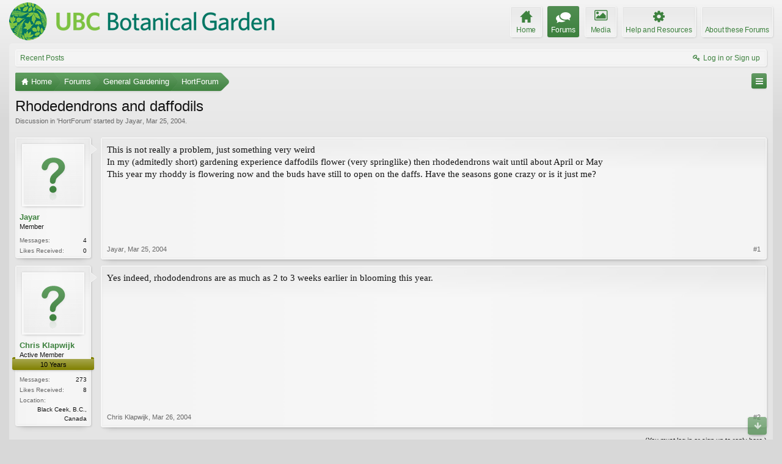

--- FILE ---
content_type: text/html; charset=utf-8
request_url: https://accounts.google.com/o/oauth2/postmessageRelay?parent=https%3A%2F%2Fforums.botanicalgarden.ubc.ca&jsh=m%3B%2F_%2Fscs%2Fabc-static%2F_%2Fjs%2Fk%3Dgapi.lb.en.OE6tiwO4KJo.O%2Fd%3D1%2Frs%3DAHpOoo_Itz6IAL6GO-n8kgAepm47TBsg1Q%2Fm%3D__features__
body_size: 160
content:
<!DOCTYPE html><html><head><title></title><meta http-equiv="content-type" content="text/html; charset=utf-8"><meta http-equiv="X-UA-Compatible" content="IE=edge"><meta name="viewport" content="width=device-width, initial-scale=1, minimum-scale=1, maximum-scale=1, user-scalable=0"><script src='https://ssl.gstatic.com/accounts/o/2580342461-postmessagerelay.js' nonce="u5W273hjd-M0R0viT2ruHQ"></script></head><body><script type="text/javascript" src="https://apis.google.com/js/rpc:shindig_random.js?onload=init" nonce="u5W273hjd-M0R0viT2ruHQ"></script></body></html>

--- FILE ---
content_type: text/css; charset=utf-8
request_url: https://forums.botanicalgarden.ubc.ca/css.php?css=bb_code,bbm_buttons,login_bar,message,message_user_info,share_page,thread_view,xengallery_tab_links&style=4&dir=LTR&d=1734379552
body_size: 5168
content:
@charset "UTF-8";.bbCodeBlock{background-color:rgb(255, 255, 255);margin:1em
0;border-left:3px solid rgb(122, 195, 122);border-top-right-radius:3px;border-bottom-right-radius:3px;overflow:auto}.bbCodeBlock .bbCodeBlock,
.hasJs .bbCodeBlock .bbCodeSpoilerText,
.messageList.withSidebar
.bbCodeBlock{margin-right:0}.bbCodeBlock pre,
.bbCodeBlock
blockquote{margin:0}.bbCodeBlock
img{border:none}.bbCodeBlock
.type{font-size:11px;font-family:'Trebuchet MS',Helvetica,Arial,sans-serif;color:rgb(61, 129, 62);padding:3px
8px 0}.bbCodeBlock pre,
.bbCodeBlock
.code{font-size:10pt;font-family:Consolas,"Courier New",Courier,monospace;padding:10px;word-wrap:normal;overflow:auto;line-height:1.24;min-height:30px;max-height:500px;_width:600px;direction:ltr}.bbCodeBlock
.code{white-space:nowrap}.bbCodeQuote{border-color:rgb(186, 251, 38);overflow:auto}.bbCodeQuote
.attribution{color:rgb(20, 20, 20)}.bbCodeQuote
.quoteContainer{overflow:hidden;position:relative;font-style:italic;font-size:9pt;padding:10px}.bbCodeQuote .bbCodeQuote,
.bbCodeQuote .bbCodeBlock,
.bbCode > dl > dd .bbCodeQuote,
.bbCode > dl > dd
.bbCodeBlock{background-color:rgba(196, 196, 196, .1)}.bbCodeQuote .quoteContainer
.quote{max-height:150px;overflow:hidden;padding-bottom:1px}.NoJs .bbCodeQuote .quoteContainer
.quote{max-height:none}.bbCodeQuote .quoteContainer
.quoteExpand{display:none;box-sizing:border-box;position:absolute;height:80px;top:90px;left:0;right:0;font-size:11px;line-height:1;text-align:center;color:rgb(186, 251, 38);cursor:pointer;padding-top:65px;background: -webkit-linear-gradient(top, rgba(255, 255, 255, 0) 0%, rgb(255, 255, 255) 80%);background: -moz-linear-gradient(top, rgba(255, 255, 255, 0) 0%, rgb(255, 255, 255) 80%);background: -o-linear-gradient(top, rgba(255, 255, 255, 0) 0%, rgb(255, 255, 255) 80%);background:linear-gradient(to bottom, rgba(255, 255, 255, 0) 0%, rgb(255, 255, 255) 80%);border-bottom-left-radius:;border-bottom-right-radius: }.bbCodeQuote .quoteContainer
.quoteExpand.quoteCut{display:block}.bbCodeQuote .quoteContainer.expanded
.quote{max-height:none}.bbCodeQuote .quoteContainer.expanded
.quoteExpand{display:none}.bbCodeQuote
img{max-height:150px}.bbCodeQuote iframe,
.bbCodeQuote .fb_iframe_widget,
.bbCodeQuote object,
.bbCodeQuote
embed{max-width:200px;max-height:150px}.bbCodeQuote iframe:-webkit-full-screen{max-width:none;max-height:none}.bbCodeQuote iframe:-moz-full-screen{max-width:none;max-height:none}.bbCodeQuote iframe:-ms-fullscreen{max-width:none;max-height:none}.bbCodeQuote iframe:fullscreen{max-width:none;max-height:none}.bbCodeSpoilerButton{margin:5px
0;max-width:99%}.bbCodeSpoilerButton>span{display:inline-block;max-width:100%;white-space:nowrap;text-overflow:ellipsis;overflow:hidden}.hasJs
.bbCodeSpoilerText{display:none;background-color:rgb(255, 255, 255);padding:5px;margin-top:5px;margin-right:0;margin-bottom:5px;border-left:3px solid rgb(122, 195, 122);border-top-right-radius:3px;border-bottom-right-radius:3px;overflow:auto}.hasJs .bbCodeSpoilerText .bbCodeSpoilerText,
.hasJs .bbCodeSpoilerText .bbCodeBlock,
.hasJs .messageList.withSidebar
.bbCodeSpoilerText{margin-right:0}.NoJs
.bbCodeSpoilerContainer{background-color:rgb(20, 20, 20);background-color:currentColor}.NoJs .bbCodeSpoilerContainer>.bbCodeSpoilerText{visibility:hidden}.NoJs .bbCodeSpoilerContainer:hover{background-color:transparent}.NoJs .bbCodeSpoilerContainer:hover>.bbCodeSpoilerText{visibility:visible}.messageInfo.primaryContent
.galleryBbCode.primaryContent{border-width:0;border-radius:0;background:none;filter:none;box-shadow:none;padding:0;margin:0}@media (max-width:800px){.Responsive .bbCodeBlock,
.Responsive.hasJs
.bbCodeSpoilerText{margin-right:0}}span.mce_bbm_hl{background-position:-760px 0 !important}span.mce_bbm_raw{background-position:-260px 0 !important}span.mce_bbm_spoiler{background:url(styles/sedo/editor/adv_sprites.png) no-repeat 0 0 !important}#loginBar{color:#fff;background-color:rgb(61, 129, 62);border-bottom:1px solid rgb(61, 129, 62);position:relative;z-index:1}#loginBar
.ctrlWrapper{margin:0
10px}#loginBar
.pageContent{padding-top:0;margin-top: -1px;position:relative;_height:0px}#loginBar
a{color:#fff;text-decoration:underline}#loginBar
form{padding:5px
0;margin:0
auto;display:none;line-height:20px;position:relative}#loginBar .xenForm .ctrlUnit,
#loginBar .xenForm .ctrlUnit > dt
label{margin:0;border:none}#loginBar .xenForm .ctrlUnit:before{display:none}#loginBar .xenForm .ctrlUnit>dd{position:relative}#loginBar .xenForm
.ctrlUnit.submitUnit{padding-top:0}#loginBar .lostPassword,
#loginBar
.lostPasswordLogin{font-size:13px}#loginBar
.rememberPassword{font-size:13px;margin-left:10px}#loginBar
.textCtrl{color:#fff;background-color:rgb(61, 88, 62);border-color:rgb(61, 88, 62);box-shadow:none !important}#loginBar .textCtrl[type=text]{font-weight:bold;font-size:18px}#loginBar .textCtrl:-webkit-autofill{background:rgb(61, 88, 62) !important;color:#fff}#loginBar .textCtrl:focus{color:rgb(0, 0, 0);background:rgb(251, 251, 251) none;border-color:rgb(61, 88, 62)}#loginBar
input.textCtrl.disabled{color:rgba(255, 255, 255, .5);background-color:rgb(61, 129, 62);border-color:rgb(61, 88, 62)}#loginBar
.button{min-width:85px;*width:85px;color:rgb(61, 129, 62);background-color:#fff;border-color:#fff;box-shadow:none}#loginBar
.button.primary{}#loginBar .button:hover{color:#fff;text-decoration:none;background-color:rgb(132, 190, 0);border-color:rgb(132, 190, 0)}#loginBar .button:focus{}#loginBar
form.eAuth{-x-max-width:700px}#loginBar form.eAuth
.ctrlWrapper{margin-right:200px;box-sizing:border-box}#loginBar form.eAuth
#eAuthUnit{position:absolute;top:0px;right:10px}#eAuthUnit
li{margin-top:10px;line-height:0}#loginBar
#loginBarHandle{display:none}#loginBar #loginBarHandle:hover{text-decoration:underline}#loginBar #loginBarHandle
a{text-decoration:inherit}a.fbLogin
span{color:#fff}@media (max-width:800px){.Responsive #loginBar form.eAuth
.ctrlWrapper{margin-right:10px}.Responsive #loginBar form.eAuth
#eAuthUnit{position:static;width:180px;margin:0
auto 10px}}.messageList{}.messageList
.message{position:relative;padding:0;margin-bottom:10px}.messageList
.message{zoom:1}.messageList .message:after{content:'.';display:block;height:0;clear:both;visibility:hidden}.message
.messageInfo{margin-left:140px;margin-left:140px;zoom:1}.message
.newIndicator{display:block;position:absolute;margin:0;right: -5px;top: -5px;font-size:11px;color:#fff;background-color:rgb(132, 190, 0);padding:1px
5px;border:1px
solid rgb(132, 190, 0);border-radius:3px;border-bottom-right-radius:0px;box-shadow:1px 1px 3px rgba(0,0,0, 0.25);background-image: -webkit-linear-gradient(top, rgba(255, 255, 255, 0.3) 0%, rgba(255, 255, 255, 0) 100%);background-image:linear-gradient(to bottom, rgba(255, 255, 255, 0.3) 0%, rgba(255, 255, 255, 0) 100%);height:14px}.message .newIndicator
span{background-color:rgb(83, 117, 4);border-bottom-right-radius:3px;position:absolute;top:17px;right: -1px;width:5px;height:4px}.message
.messageContent{padding-bottom:2px;min-height:100px;overflow:hidden;*zoom:1}.message
.messageTextEndMarker{height:0;font-size:0;overflow:hidden}.message
.editDate{text-align:right;margin-top:5px;font-size:11px;color:rgb(102, 102, 102)}.message
.signature{position:relative;font-size:9pt;color:rgb(102, 102, 102);padding:5px
0 0;margin-top:5px;border-top:1px solid rgb(232, 232, 232)}.message .signature:after{content:'';position:absolute;left:0;right:0;top:0;border-top-width:1px;border-top-style:solid;border-top-color:rgb(250, 250, 250)}.message
.messageMeta{font-size:11px;padding:15px
5px 5px;margin: -5px;overflow:hidden;zoom:1}.message
.privateControls{float:left}.message
.publicControls{float:right}.message .privateControls
.item{margin-right:10px;float:left}.message .privateControls .item:last-child{margin-right:0}.message .publicControls
.item{margin-left:10px;float:left}.message .messageMeta
.control{}.message .messageMeta .control:focus{}.message .messageMeta .control:hover{color:rgb(132, 190, 0)}.message .messageMeta .control:active{}.message .publicControls
.MultiQuoteControl{padding-right:4px;padding-left:4px;margin-right: -4px;margin-left:6px;border-radius:2px}.message .publicControls
.MultiQuoteControl.active{background-color:rgb(220, 245, 219)}.commentNotices li,
.commentNotices div,
.messageNotices
li{font-size:11px;color:#fff;background-color:rgb(132, 190, 0);padding:5px;margin:10px
0;border:1px
solid rgb(132, 190, 0);border-radius:3px;line-height:16px}.commentNotices .icon,
.messageNotices
.icon{float:right;width:16px;height:16px;position:relative}.commentNotices .icon:after,
.messageNotices .icon:after{font-size:15px;font-family:'FontAwesome';content:'\f071';display:inline-block;position:absolute;top:2px;left:0;right:0;text-align:center;text-indent:0;line-height:1em;pointer-events:none}.commentNotices .warningNotice .icon:after, .messageNotices .warningNotice .icon:after{content:'\f071'}.commentNotices .deletedNotice .icon:after, .messageNotices .deletedNotice .icon:after{content:'\f00d';top:1px}.commentNotices .moderatedNotice .icon:after, .messageNotices .moderatedNotice .icon:after{content:'\e271';font-family:'Glyphicons Regular','Glyphicons';font-size:12px}.message
.likesSummary{box-shadow:none;background:transparent none;padding:5px;margin-top:10px;border:0
solid transparent;border-radius:5px;position:relative;padding-left:23px}.message .likesSummary:after{font-size:16px;font-family:FontAwesome;color:rgb(144, 144, 144);content:'\f087';line-height:1em;position:absolute;left:5px;top:4px;text-align:center;pointer-events:none}.message .messageText>*:first-child{margin-top:0}.InlineModChecked .messageInfo,
.InlineModChecked
.messageNotices{background-color:rgb(255, 255, 200)}.InlineModChecked .messageUserBlock div.avatarHolder,
.InlineModChecked .messageUserBlock
.extraUserInfo{background:transparent}.InlineModChecked .messageUserBlock .arrow
span{border-left-color:rgb(255, 255, 200)}.messageList
.newMessagesNotice{background:rgb(244, 244, 244) url('styles/elegance2_green/xenforo/gradients/fullblock.png') repeat-x;padding:9px;border:1px
solid rgb(249, 249, 249);border-radius:3px;background-image: -webkit-linear-gradient(left, rgba(255, 255, 255, 0) 0%, rgba(255, 255, 255, .3) 50%, rgba(255, 255, 255, 0) 100%), -webkit-linear-gradient(top, #ECECEC 0%, #EAEAEA 10px, rgb(244, 244, 244) 50px);background-image:linear-gradient(to right, rgba(255, 255, 255, 0) 0%, rgba(255, 255, 255, .3) 50%, rgba(255, 255, 255, 0) 100%), linear-gradient(to bottom, #ECECEC 0%, #EAEAEA 10px, rgb(244, 244, 244) 50px);box-shadow:0 0 1px 1px rgba(255, 255, 255, 0.5) inset, 0 0 3px 1px rgba(128, 128, 128, 0.1) inset, 1px 1px 3px rgba(0, 0, 0, 0.15), 0 10px 10px -10px rgba(0, 0, 0, 0.2);filter:progid:DXImageTransform.Microsoft.gradient(startColorstr=#33FFFFFF, endColorstr=#00FFFFFF);margin:10px
auto;padding:5px
10px;font-size:11px}.messageList
.message.placeholder{}.messageList .placeholder
.placeholderContent{overflow:hidden;zoom:1;color:rgb(20, 20, 20);font-size:11px}.messageList .placeholder
a.avatar{float:left;display:block}.messageList .placeholder a.avatar
img{display:block;width:32px;height:32px}.messageList .placeholder
.privateControls{margin-top: -5px}.postsRemaining a,a.postsRemaining{font-size:11px;color:rgb(102, 102, 102)}.message .privateControls .item, .message .publicControls
.item{position:relative}.message .privateControls .item.edit,
.message .privateControls .item.delete,
.message .privateControls .item.deleteSpam,
.message .privateControls .item.history,
.message .privateControls .item.ip,
.message .privateControls .item.report,
.message .privateControls
.item.warn{margin-left:15px}.message .publicControls .item.like,
.message .publicControls .item.unlike,
.message .publicControls .item.reply,
.message .publicControls
.item.XITag{margin-left:25px}.message .privateControls .item.edit:before,
.message .privateControls .item.delete:before,
.message .privateControls .item.deleteSpam:before,
.message .privateControls .item.history:before,
.message .privateControls .item.ip:before,
.message .privateControls .item.report:before,
.message .privateControls .item.warn:before,
.message .publicControls .item.like:before,
.message .publicControls .item.unlike:before,
.message .publicControls .item.reply:before,
.message .publicControls .item.XITag:before{position:absolute;left: -13px;font-family:FontAwesome;color:rgb(102, 102, 102);pointer-events:none}.message .privateControls .item.edit:before,
.message .privateControls .item.history:before,
.message .privateControls .item.ip:before{font-family:'Glyphicons Regular','Glyphicons'}.message .privateControls .item.edit:before{content:'\E151';margin-top: -1px}.message .privateControls .item.delete:before{content:'\f00d';font-size:1.1em;margin-top: -1px}.message .privateControls .item.deleteSpam:before{content:'\f1f8'}.message .privateControls .item.history:before{content:'\E366';left: -14px}.message .privateControls .item.ip:before{content:'\E243';left: -12px}.message .privateControls .item.report:before{content:'\f06a'}.message .privateControls .item.warn:before{content:'\f071';left: -14px}.message .publicControls .item.like:before{content:'\f087'}.message .publicControls .item.unlike:before{content:'\f088'}.message .publicControls .item.reply:before{content:'\f112';left: -14px}.message .publicControls .item.XITag:before{content:'\f007'}@media (max-width:800px){.Responsive .message
.newIndicator{margin-right:0;border-top-right-radius:3px}}@media (max-width:480px){.Responsive .message
.messageInfo{margin-left:0}.Responsive .message
.messageContent{min-height:0}.Responsive .message
.newIndicator{}.Responsive .message .postNumber,
.Responsive .message
.authorEnd{display:none}.Responsive .message
.signature{display:none}.Responsive .messageList .placeholder
a.avatar{margin-right:10px}}.messageUserInfo{float:left;width:124px;width:124px}.messageUserBlock{background-color:rgb(244, 244, 244);border:1px
solid rgb(244, 244, 244);border-radius:3px;background-image: -webkit-linear-gradient(left, rgba(255, 255, 255, 0) 0%, rgba(255, 255, 255, .3) 50%, rgba(255, 255, 255, 0) 100%), -webkit-linear-gradient(top, #ECECEC 0%, #EAEAEA 10px, rgb(244, 244, 244) 50px);background-image:linear-gradient(to right, rgba(255, 255, 255, 0) 0%, rgba(255, 255, 255, .3) 50%, rgba(255, 255, 255, 0) 100%), linear-gradient(to bottom, #ECECEC 0%, #EAEAEA 10px, rgb(244, 244, 244) 50px);box-shadow:0 0 1px 1px rgba(255, 255, 255, 0.5) inset, 0 0 3px 1px rgba(128, 128, 128, 0.1) inset, 1px 1px 3px rgba(0, 0, 0, 0.15), 0 10px 10px -10px rgba(0, 0, 0, 0.2);position:relative}.messageUserBlock
div.avatarHolder{border-radius:2px;padding:0;margin:10px
10px 4px;position:relative}.messageUserBlock div.avatarHolder .avatar
img{width:96px !important;height:96px !important}.quickReply .messageUserBlock
div.avatarHolder{margin-bottom:10px}.messageUserBlock div.avatarHolder
.avatar{font-size:0;background-color:rgb(249, 249, 249);padding:2px;display:block;box-shadow:0 0 3px rgba(0, 0, 0, 0.15), 0 5px 5px -5px rgba(0, 0, 0, 0.2)}.messageUserBlock div.avatarHolder
.onlineMarker{position:absolute;top: -1px;left: -1px;border:9px
solid transparent;border-top-color:rgb(127, 185, 0);border-left-color:rgb(127, 185, 0);border-top-left-radius:3px;border-top-right-radius:3px;border-bottom-left-radius:3px;top: -1px;left: -1px}.messageUserBlock
h3.userText{padding:6px}.messageUserBlock
.userBanner{display:block;margin-bottom:5px;margin-left: -12px;margin-right: -12px}.messageUserBlock .userBanner:last-child{margin-bottom:0}.messageUserBlock
a.username{font-weight:bold;display:block;overflow:hidden;line-height:16px}.messageUserBlock
.userTitle{font-size:11px;display:block}.messageUserBlock
.extraUserInfo{font-size:10px;padding:0
6px 4px}.messageUserBlock .extraUserInfo
dl{margin:2px
0 0}.messageUserBlock .extraUserInfo
img{max-width:100%}.messageUserBlock
.arrow{background:transparent url('styles/elegance2_green/xenforo/arrows-hd.png') 0 0 no-repeat;position:absolute;top:10px;right: -11px;background-size:40px 40px;display:block;line-height:0px;width:12px;height:17px}.messageUserBlock .arrow
span{display:none}@media (max-width:480px){.Responsive
.messageUserInfo{float:none;width:auto}.Responsive
.messageUserBlock{overflow:hidden;margin-bottom:5px;position:relative}.Responsive .messageUserBlock
div.avatarHolder{float:left;padding:5px;margin:0}.Responsive .messageUserBlock div.avatarHolder .avatar
img{width:48px !important;height:48px !important}.Responsive .messageUserBlock div.avatarHolder
.onlineMarker{top:4px;left:4px;border-width:6px}.Responsive .messageUserBlock
h3.userText{margin-left:64px}.Responsive .messageUserBlock
.userBanner{max-width:150px;margin-left:0;margin-right:0;border-top-left-radius:3px;border-top-right-radius:3px;position:static;display:inline-block}.Responsive .messageUserBlock .userBanner
span{display:none}.Responsive .messageUserBlock
.extraUserInfo{display:none}.Responsive .messageUserBlock
.arrow{display:none}.Responsive
.messageUserInfo{position:relative}.Responsive .messageUserInfo:after{content:'';display:block;background:transparent url('styles/elegance2_green/xenforo/arrows-hd.png') right bottom no-repeat;;margin-left: -6px;position:absolute;left:50%;bottom: -6px;background-size:30px 30px;line-height:0px;width:12px;height:7px}}.sharePage{}.sharePage{zoom:1}.sharePage:after{content:'.';display:block;height:0;clear:both;visibility:hidden}.sharePage
.shareControl{float:left}.sharePage
.tweet{margin-right:30px}.sharePage .facebookLike
.label{font-size:11px;line-height:24px;float:left;margin-right:7px;display:none}.sharePage
iframe{height:20px}.sharePage .facebookLike
iframe{z-index:52}@media (max-width:480px){.Responsive
.sharePage{display:none}}.thread_view
.threadAlerts{font-size:11px;margin:10px
0;padding:5px;line-height:16px}.thread_view .threadAlerts
dt{display:inline}.thread_view .threadAlerts
dd{color:rgb(132, 190, 0);font-weight:bold;display:inline}.thread_view .threadAlerts
.icon{float:right;width:16px;height:16px;margin-left:5px;position:relative;vertical-align:bottom;color:rgb(132, 190, 0)}.thread_view .threadAlerts .icon:after{content:'\f013';font-family:'FontAwesome';font-size:16px;display:inline-block;position:absolute;top:0;left:0;right:0;text-align:center;line-height:16px;pointer-events:none}.thread_view .threadAlerts .deletedAlert .icon:after{content:'\f00d'}.thread_view .threadAlerts .moderatedAlert .icon:after{content:'\e271';font-family:'Glyphicons Regular','Glyphicons';font-size:12px}.thread_view .threadAlerts .lockedAlert .icon:after{content:'\f023'}.thread_view .threadAlerts+*>.messageList{border-top:none}.thread_view
.threadNotices{padding:10px;margin:10px
auto}.thread_view
.InlineMod{overflow:hidden;zoom:1}.navTabs .navTab.selected .xengalleryTabLinks .xengallery li .Popup a:hover,
.navTabs .navTab.selected .xengalleryTabLinks .xengallery li .Popup a:focus{color:#fff;text-decoration:none;background-color:rgb(132, 190, 0);outline:0;text-shadow:1px -1px 0 rgb(132, 190, 0);background-image: -webkit-linear-gradient(top, rgba(255, 255, 255, .2) 0%, rgba(255, 255, 255, 0) 100%), -webkit-linear-gradient(left, rgba(255, 255, 255, 0) 0%, rgba(255, 255, 255, .1) 50%, rgba(255, 255, 255, 0) 100%);background-image:linear-gradient(to bottom, rgba(255, 255, 255, .2) 0%, rgba(255, 255, 255, 0) 100%), linear-gradient(to right, rgba(255, 255, 255, 0) 0%, rgba(255, 255, 255, .1) 50%, rgba(255, 255, 255, 0) 100%);filter:progid:DXImageTransform.Microsoft.gradient(startColorstr=#33FFFFFF, endColorstr=#00FFFFFF)}
/* CSS returned from cache. */